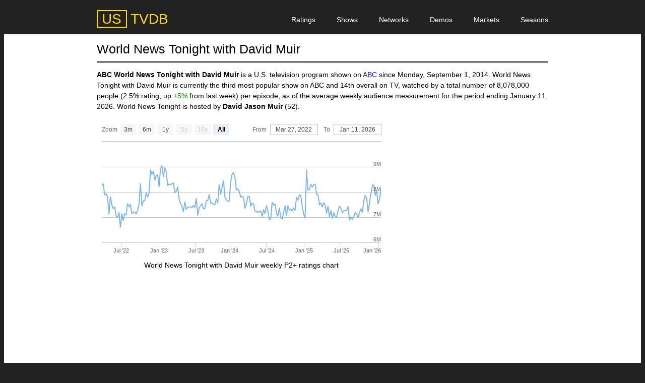

--- FILE ---
content_type: text/html; charset=UTF-8
request_url: https://ustvdb.com/networks/abc/shows/world-news-tonight-david-muir/
body_size: 4414
content:
<!doctype html><html lang=en><meta charset=utf-8><meta name=viewport content="width=device-width"><title>ABC World News Tonight with David Muir Ratings on ABC</title><link href=//cdn.chaeious.com/com/ustvdb/-/!/assets/style.css type=text/css rel=stylesheet><script src=//cdn.chaeious.com/com/ustvdb/-/!/assets/script.js async defer></script><script src=https://ustvdb.com/networks/abc/shows/world-news-tonight-david-muir/chart async defer></script><link href=//cdn.chaeious.com/com/ustvdb/-/!/assets/icon.png rel=icon><meta name=twitter:card content=summary><meta property=og:title content="ABC World News Tonight with David Muir Ratings"><meta property=og:description content="Latest Nielsen ratings of ABC World News Tonight with David Muir television program on ABC."><link href=/apple-touch-icon.png rel=apple-touch-icon><script nonce=8g6ajJfVoQ0K2OPWQgDOjg async src="//fundingchoicesmessages.google.com/i/pub-2921714828232479?ers=1"></script><script nonce=8g6ajJfVoQ0K2OPWQgDOjg>(function(){function f(){if(!window.frames.googlefcPresent){if(document.body){let e=document.createElement("iframe");e.style="width:0;height:0;border:none;z-index:-1000;left:-1000px;top:-1000px;display:none",e.name="googlefcPresent",document.body.appendChild(e)}else setTimeout(f,0)}}f()})()</script><style>[rowspan]{vertical-align:top;text-align:left}[rowspan] em{display:inline-block;font-size:.75em;line-height:1.2;margin-top:.25em;}</style><header><input id=! type=checkbox hidden><div><div data-view-type=1><a href=https://ustvdb.com/ data-logo=US data-text=TVDB title=USTVDB><b>USTVDB</b></a><label for=!><svg viewbox="0 0 24 24" width=2em><path d="M3 18h18v-2H3v2zm0-5h18v-2H3v2zm0-7v2h18V6H3z"/></svg></label></div></div><div><div data-view-type=1><nav><h2>Site Navigation Menu</h2><ul><li><a href=https://ustvdb.com/ratings/ title=Ratings>Ratings</a><li><a href=https://ustvdb.com/shows/ title=Shows>Shows</a><li><a href=https://ustvdb.com/networks/ title=Networks>Networks</a><li><a href=https://ustvdb.com/demos/ title=Demos>Demos</a><li><a href=https://ustvdb.com/markets/ title=Markets>Markets</a><li><a href=https://ustvdb.com/seasons/ title=Seasons>Seasons</a></ul></nav></div></div></header><div><div data-view-type=1><h1>World News Tonight with David Muir</h1><p><strong>ABC World News Tonight with David Muir</strong> is a U.S. television program shown on <a href=https://ustvdb.com/networks/abc/ title=ABC>ABC</a> since Monday, September 1, 2014. World News Tonight with David Muir is currently the third most popular show on ABC and 14th overall on TV, watched by a total number of 8,078,000 people (2.5% rating, up <span class=hi>+5%</span> from last week) per episode, as of the average weekly audience measurement for the period ending <time datetime=2026-01-11>January 11, 2026</time>. World News Tonight is hosted by <strong>David Jason Muir</strong> (52).<div data-view-type=2><div><div id=chart style=height:20em></div><div class=c style=margin-bottom:1em>World News Tonight with David Muir weekly P2+ ratings chart</div><div style=margin-top:1.5em><script async src="//pagead2.googlesyndication.com/pagead/js/adsbygoogle.js?client=ca-pub-2921714828232479" crossorigin=anonymous></script><ins class=adsbygoogle style=display:block data-ad-client=ca-pub-2921714828232479 data-ad-slot=4769626972 data-ad-format=auto data-full-width-responsive=true></ins><script>(adsbygoogle=window.adsbygoogle||[]).push({})</script></div><h2>ABC World News Tonight with David Muir Ratings</h2><p>Demographic breakdown of the most recent historical ratings of <em>World News Tonight with David Muir</em> on ABC as of Sunday, January 11, 2026.<div class=t><table style=text-align:center><thead><tr><th colspan=4 class=c>World News Tonight Weekly Ratings<tr><th style=width:25%>Date<th class=c>Demo<th class=c>Audience<th class=c>Rating<tbody><tr><td rowspan=3 style=background:#fff>2026-Jan-11<td>P2+<td>8,078,000<td>2.50<tr><td>P18-49<td>748,000<td>0.55<tr><td>P25-54<td>989,000<td>0.79<tr><td rowspan=3 style=background:#eee>2026-Jan-04<td>P2+<td>7,730,000<td>2.39<tr><td>P18-49<td>616,000<td>0.45<tr><td>P25-54<td>883,000<td>0.70<tr><td rowspan=3 style=background:#fff>2025-Dec-28<td>P2+<td>7,537,000<td>2.33<tr><td>P18-49<td>660,000<td>0.48<tr><td>P25-54<td>910,000<td>0.72<tr><td rowspan=3 style=background:#eee>2025-Dec-21<td>P2+<td>8,050,000<td>2.49<tr><td>P18-49<td>748,000<td>0.55<tr><td>P25-54<td>1,027,000<td>0.82<tr><td rowspan=3 style=background:#fff>2025-Dec-14<td>P2+<td>7,867,000<td>2.44<tr><td>P18-49<td>705,000<td>0.52<tr><td>P25-54<td>1,000,000<td>0.80<tr><td rowspan=3 style=background:#eee>2025-Dec-07<td>P2+<td>8,278,000<td>2.56<tr><td>P18-49<td>793,000<td>0.58<tr><td>P25-54<td>1,061,000<td>0.84<tr><td rowspan=3 style=background:#fff>2025-Nov-30<td>P2+<td>8,273,000<td>2.56<tr><td>P18-49<td>790,000<td>0.58<tr><td>P25-54<td>1,030,000<td>0.82<tr><td rowspan=4 style=background:#eee>2025-Nov-23<td>HH<td>6,020,700<td>4.70<tr><td>P2+<td>7,939,000<td>2.46<tr><td>P18-49<td>714,000<td>0.52<tr><td>P25-54<td>995,000<td>0.79<tr><td rowspan=3 style=background:#fff>2025-Nov-16<td>P2+<td>7,572,000<td>2.34<tr><td>P18-49<td>689,000<td>0.51<tr><td>P25-54<td>960,000<td>0.76<tr><td rowspan=3 style=background:#eee>2025-Nov-09<td>P2+<td>7,206,000<td>2.23<tr><td>P18-49<td>643,000<td>0.47<tr><td>P25-54<td>883,000<td>0.70<tr><td rowspan=4 style=background:#fff>2025-Nov-02<td>HH<td>5,892,600<td>4.60<tr><td>P2+<td>7,755,000<td>2.40<tr><td>P18-49<td>679,000<td>0.50<tr><td>P25-54<td>949,000<td>0.76<tr><td rowspan=4 style=background:#eee>2025-Oct-26<td>HH<td>6,020,700<td>4.70<tr><td>P2+<td>7,864,000<td>2.43<tr><td>P18-49<td>638,000<td>0.47<tr><td>P25-54<td>925,000<td>0.74</table></div><div class=t><table style=text-align:center><thead><tr><th colspan=4 class=c>World News Tonight Monthly Ratings<tr><th style=width:25%>Date<th class=c>Demo<th class=c>Audience<th class=c>Rating<tbody><tr><td rowspan=3 style=background:#fff>2025-Nov<td>P2+<td>7,949,000<td>2.46<tr><td>P18-49<td>718,000<td>0.53<tr><td>P25-54<td>986,000<td>0.78<tr><td rowspan=3 style=background:#eee>2025-Feb<td>P2+<td>8,274,000<td>2.61<tr><td>P18-49<td>807,000<td>0.60<tr><td>P25-54<td>1,176,000<td>0.95<tr><td rowspan=3 style=background:#fff>2024-Feb<td>P2+<td>8,000,000<td>2.54<tr><td>P18-49<td>743,000<td>0.56<tr><td>P25-54<td>1,103,000<td>0.91<tr><td rowspan=3 style=background:#eee>2024-Jan<td>P2+<td>8,616,000<td>2.73<tr><td>P18-49<td>830,000<td>0.63<tr><td>P25-54<td>1,194,000<td>0.99<tr><td rowspan=3 style=background:#fff>2023-Nov<td>P2+<td>7,955,000<td>2.52<tr><td>P18-49<td>755,000<td>0.57<tr><td>P25-54<td>1,104,000<td>0.91</table></div><div class=t><table style=text-align:center><thead><tr><th colspan=4 class=c>World News Tonight Quarterly Ratings<tr><th style=width:25%>Date<th class=c>Demo<th class=c>Audience<th class=c>Rating<tbody><tr><td rowspan=3 style=background:#fff>2025-Q4<td>P2+<td>7,862,000<td>2.43<tr><td>P18-49<td>696,000<td>0.51<tr><td>P25-54<td>974,000<td>0.78<tr><td rowspan=4 style=background:#eee>2025-Q3<td>HH<td>5,508,300<td>4.30<tr><td>P2+<td>7,244,000<td>2.24<tr><td>P18-49<td>660,000<td>0.48<tr><td>P25-54<td>970,000<td>0.77<tr><td rowspan=4 style=background:#fff>2025-Q2<td>HH<td>5,535,200<td>4.40<tr><td>P2+<td>7,370,000<td>2.32<tr><td>P18-49<td>700,000<td>0.52<tr><td>P25-54<td>1,009,000<td>0.82<tr><td rowspan=4 style=background:#eee>2025-Q1<td>HH<td>6,038,400<td>4.80<tr><td>P2+<td>8,132,000<td>2.56<tr><td>P18-49<td>806,000<td>0.60<tr><td>P25-54<td>1,158,000<td>0.94<tr><td rowspan=4 style=background:#fff>2024-Q4<td>HH<td>5,786,800<td>4.60<tr><td>P2+<td>7,596,000<td>2.39<tr><td>P18-49<td>737,000<td>0.55<tr><td>P25-54<td>1,076,000<td>0.87<tr><td rowspan=4 style=background:#eee>2024-Q3<td>HH<td>5,535,200<td>4.40<tr><td>P2+<td>7,305,000<td>2.30<tr><td>P18-49<td>678,000<td>0.51<tr><td>P25-54<td>995,000<td>0.81</table></div><div class=t><table style=text-align:center><thead><tr><th colspan=4 class=c>World News Tonight Seasonal Ratings<tr><th style=width:25%>Date<th class=c>Demo<th class=c>Audience<th class=c>Rating<tbody><tr><td rowspan=4 style=background:#fff>2024-2025<td>HH<td>5,661,000<td>4.50<tr><td>P2+<td>7,594,000<td>2.39<tr><td>P18-49<td>727,000<td>0.54<tr><td>P25-54<td>1,054,000<td>0.85<tr><td rowspan=4 style=background:#eee>2023-2024<td>HH<td>5,875,000<td>4.70<tr><td>P2+<td>7,717,000<td>2.45<tr><td>P18-49<td>730,000<td>0.55<tr><td>P25-54<td>1,072,000<td>0.89<tr><td rowspan=2 style=background:#fff>2022-2023<td>P2+<td>8,098,000<td>2.59<tr><td>P25-54<td>1,288,000<td>1.06</table></div><h2>Top <a class=n href=https://ustvdb.com/networks/abc/shows/ title="ABC Shows">ABC Shows</a></h2><div class=t><table style=text-align:center><thead><tr><th class=c>Rank<th>Program<th class=c>Audience<th class=c>Change<tbody><tr><td>1<td style=text-align:left><a href=https://ustvdb.com/networks/abc/shows/wild-card-game/ title="Wild Card Game on ABC">Wild Card Game</a><td>17,150,000<td class=hi>+20%<tr><td>2<td style=text-align:left><a href=https://ustvdb.com/networks/abc/shows/wild-card-kick-off/ title="Wild Card Kick-Off on ABC">Wild Card Kick-Off</a><td>10,963,000<td class=hi>+4%<tr><td>3<td style=text-align:left><a href=https://ustvdb.com/networks/abc/shows/world-news-tonight-david-muir/ title="ABC World News Tonight with David Muir">World News Tonight with David Muir</a><td>8,078,000<td class=hi>+5%<tr><td>4<td style=text-align:left><a href=https://ustvdb.com/networks/abc/shows/high-potential/ title="High Potential">High Potential</a><td>5,704,000<td class=hi>+1%<tr><td>5<td style=text-align:left><a href=https://ustvdb.com/networks/abc/shows/will-trent/ title="Will Trent">Will Trent</a><td>5,444,000<td class=hi>+1%<tr><td>6<td style=text-align:left><a href=https://ustvdb.com/networks/abc/shows/shifting-gears/ title="Shifting Gears">Shifting Gears</a><td>4,252,000<td class=lo>-3%<tr><td>7<td style=text-align:left><a href=https://ustvdb.com/networks/abc/shows/911/ title=9-1-1>9-1-1</a><td>4,119,000<td class=hi>+7%<tr><td>8<td style=text-align:left><a href=https://ustvdb.com/networks/abc/shows/rookie/ title="The Rookie">Rookie</a><td>3,529,000<td class=hi>+5%<tr><td>9<td style=text-align:left><a href=https://ustvdb.com/networks/abc/shows/celebrity-wheel-fortune/ title="Celebrity Wheel of Fortune">Celebrity Wheel of Fortune</a><td>3,356,000<td class=hi>+16%<tr><td>10<td style=text-align:left><a href=https://ustvdb.com/networks/abc/shows/americas-funniest-home-videos/ title="America&#39;s Funniest Home Videos">America&#39;s Funniest Home Videos</a><td>2,922,000<td class=lo>-17%<tr><td>11<td style=text-align:left><a href=https://ustvdb.com/networks/abc/shows/abbott-elementary/ title="Abbott Elementary">Abbott Elementary</a><td>2,810,000<td class=hi>+3%<tr><td>12<td style=text-align:left><a href=https://ustvdb.com/networks/abc/shows/good-morning-america/ title="Good Morning America">Good Morning America</a><td>2,755,000<td class=hi>+2%<tr><td>13<td style=text-align:left><a href=https://ustvdb.com/networks/abc/shows/this-week-george-stephanopoulos/ title="This Week with George Stephanopoulos">This Week with George Stephanopoulos</a><td>2,648,000<td class=lo>-13%<tr><td>14<td style=text-align:left><a href=https://ustvdb.com/networks/abc/shows/view/ title="The View">The View</a><td>2,610,000<td class=hi>+1%<tr><td>15<td style=text-align:left><a href=https://ustvdb.com/networks/abc/shows/20-20/ title=20/20>20/20</a><td>2,579,000<td class=lo>-15%<tr><td>16<td style=text-align:left><a href=https://ustvdb.com/networks/abc/shows/greys-anatomy/ title="Grey&#39;s Anatomy">Grey&#39;s Anatomy</a><td>2,228,000<td class=hi>+9%<tr><td>17<td style=text-align:left><a href=https://ustvdb.com/networks/abc/shows/jimmy-kimmel-live/ title="Jimmy Kimmel Live!">Jimmy Kimmel Live</a><td>2,136,000<td class=lo>-8%<tr><td>18<td style=text-align:left><a href=https://ustvdb.com/networks/abc/shows/dirty-talk/ title="Dirty Talk: When Daytime Talk Shows Ruled TV">Dirty Talk</a><td>2,089,000<td><tr><td>19<td style=text-align:left><a href=https://ustvdb.com/networks/abc/shows/general-hospital/ title="General Hospital">General Hospital</a><td>2,041,000<td class=hi>+4%<tr><td>20<td style=text-align:left><a href=https://ustvdb.com/networks/abc/shows/gma3/ title="GMA3: What You Need to Know">GMA3: What You Need to Know</a><td>1,479,000<td class=lo>-2%<tr><td>21<td style=text-align:left><a href=https://ustvdb.com/networks/abc/shows/shark-tank/ title="Shark Tank">Shark Tank</a><td>1,472,000<td class=hi>+31%<tr><td>22<td style=text-align:left><a href=https://ustvdb.com/networks/abc/shows/wonderful-world-disney/ title="The Wonderful World of Disney">Wonderful World of Disney</a><td>1,283,000<td class=hi>+16%<tr><td>23<td style=text-align:left><a href=https://ustvdb.com/networks/abc/shows/911-nashville/ title="9-1-1: Nashville">9-1-1: Nashville</a><td>1,089,000<td class=lo>-68%<tr><td>24<td style=text-align:left><a href=https://ustvdb.com/networks/abc/shows/nightline/ title="ABC News Nightline">Nightline</a><td>899,000<td></table></div></div><div><div><script async crossorigin=anonymous src="//pagead2.googlesyndication.com/pagead/js/adsbygoogle.js?client=ca-pub-2921714828232479"></script><ins class=adsbygoogle style=display:block data-ad-client=ca-pub-2921714828232479 data-ad-slot=2720474320 data-ad-format=auto data-full-width-responsive=true></ins><script>(adsbygoogle=window.adsbygoogle||[]).push({})</script></div></div></div><section><header><h2>Comments</h2>Sort by:<select><option>Auto<option>Latest</select></header><div><article data-id=472279774741046668><header><h2 data-t=H>Here’s Johnny</h2><div>Oct 1, 2025 23:27 EST</div></header><p>That’s just ABC being ABC. And, it is never beyond Disney’s ABC News to not only modify the truth but, to completely make it up to their liking. Remember Matt Gutman’s story on Kobe Bryant? Terry Moran, Brian Ross, Martha Raddatz, and of course,  Pinocchio himself, and another Clinton ( Bill &amp; Hillary) supporter, Disney / ABC News’ own George Stephanopoulos. George is also known as Disney’s 16 MILLION DOLLAR MAN. That’s $16,000,000. It’s not nice to lie to your audience and, it’s extremely expensive. The list goes on and on at Disney’s ABC NEWS division.<ul><li><a data-id=0 title=Like>Like</a><li><a data-id=1 title=Dislike>Dislike</a><li><a title=Reply>Reply</a></ul></article><article data-id=457855811050626174><header><h2 data-t=D>Doc Mock</h2><div>Jan 19, 2024 01:30 EST</div></header><p>Why does &#34;World News Tonight&#34; use creative editing to lie to the American people?  Play the unedited video guys.  The original video is all over the internet.  You&#39;re not fooling anyone.<ul><li><a data-id=4 title=Like>Like</a><li><a data-id=3 title=Dislike>Dislike</a><li><a title=Reply>Reply</a></ul></article><ul data-miki-navi><li><li>Showing 1 - 2 of 2<li></ul></div><form action=//ustvdb.com/coman/ method=post><div><b>NOTE:</b> Posting as reply to <span></span>. <a title=Cancel>Cancel.</a></div><label>Name (required):<input name=n type=text required></label><label>Email (optional):<input name=e type=email></label><label><span>Comment (required):</span><textarea name=b minlength=10 required></textarea></label><label>Anti-bot Quiz: <b>What color is the sky?</b><select name=a><option value=1>Red<option value=2>Blue<option value=3>Green</select></label><div></div><input name=p type=hidden value=457829966085122668><input type=submit value="Post Comment"></form></section></div></div><footer>© 2026 USTVDB <b style="margin:0 .375em">&middot;</b> <a rel=nofollow href=/about/ title="Privacy Policy">Privacy</a></footer><!--11ms--></html>

--- FILE ---
content_type: text/html; charset=utf-8
request_url: https://www.google.com/recaptcha/api2/aframe
body_size: 268
content:
<!DOCTYPE HTML><html><head><meta http-equiv="content-type" content="text/html; charset=UTF-8"></head><body><script nonce="asV4XkgJglWYZi69KGGK3w">/** Anti-fraud and anti-abuse applications only. See google.com/recaptcha */ try{var clients={'sodar':'https://pagead2.googlesyndication.com/pagead/sodar?'};window.addEventListener("message",function(a){try{if(a.source===window.parent){var b=JSON.parse(a.data);var c=clients[b['id']];if(c){var d=document.createElement('img');d.src=c+b['params']+'&rc='+(localStorage.getItem("rc::a")?sessionStorage.getItem("rc::b"):"");window.document.body.appendChild(d);sessionStorage.setItem("rc::e",parseInt(sessionStorage.getItem("rc::e")||0)+1);localStorage.setItem("rc::h",'1769652887498');}}}catch(b){}});window.parent.postMessage("_grecaptcha_ready", "*");}catch(b){}</script></body></html>

--- FILE ---
content_type: text/css
request_url: https://cdn.chaeious.com/com/ustvdb/-/!/assets/style.css
body_size: 2704
content:
button:not([disabled]):hover,input[type=button]:not([disabled]):hover,input[type=reset]:not([disabled]):hover,input[type=submit]:not([disabled]):hover,thead,thead th{background-color:#ddd}button,input:not([type=checkbox]),select,table,textarea{width:100%}a,body>header>:first-of-type>div a:hover{text-decoration:none}*,::after,::before{box-sizing:border-box;background-repeat:no-repeat}::after,::before{text-decoration:inherit;vertical-align:inherit}:where(:root){cursor:default;line-height:1.5;overflow-wrap:break-word;-moz-tab-size:4;tab-size:4;-webkit-tap-highlight-color:transparent;-webkit-text-size-adjust:100%}:where(body){margin:0}:where(h1){font-size:2em;margin:.67em 0}:where(dl,ol,ul) :where(dl,ol,ul){margin:0}:where(hr){color:inherit;height:0}:where(nav) :where(ol,ul){list-style-type:none;padding:0}:where(nav li)::before{content:"\200B";float:left}:where(pre){font-family:monospace,monospace;font-size:1em;overflow:auto}:where(abbr[title]){text-decoration:underline;text-decoration:underline dotted}.u,a:hover{text-decoration:underline}:where(b,strong){font-weight:bolder}:where(code,kbd,samp){font-family:monospace,monospace;font-size:1em}:where(small){font-size:80%}:where(audio,canvas,iframe,img,svg,video){vertical-align:middle}:where(iframe){border-style:none}:where(svg:not([fill])){fill:currentColor}:where(table){border-collapse:collapse;border-color:inherit;text-indent:0}:where(button,input,select){margin:0}:where(button,[type=button i],[type=reset i],[type=submit i]){-webkit-appearance:button}:where(fieldset){border:1px solid #a0a0a0}:where(progress){vertical-align:baseline}:where(textarea){margin:0;resize:vertical}:where([type=search i]){-webkit-appearance:textfield;outline-offset:-2px}::-webkit-inner-spin-button,::-webkit-outer-spin-button{height:auto}::-webkit-input-placeholder{color:inherit;opacity:.54}::-webkit-search-decoration{-webkit-appearance:none}::-webkit-file-upload-button{-webkit-appearance:button;font:inherit}:where(dialog){background-color:#fff;border:solid;color:#000;height:-moz-fit-content;height:fit-content;left:0;margin:auto;padding:1em;position:absolute;right:0;width:-moz-fit-content;width:fit-content}:where(dialog:not([open])){display:none}:where(details > summary:first-of-type){display:list-item}:where([aria-busy=true i]){cursor:progress}a:hover,button:not([disabled]),input[type=button]:not([disabled]),input[type=reset]:not([disabled]),input[type=submit]:not([disabled]),section a{cursor:pointer}:where([aria-controls]){cursor:pointer}:where([aria-disabled=true i],[disabled]){cursor:not-allowed}:where([aria-hidden=false i][hidden]){display:initial}:where([aria-hidden=false i][hidden]:not(:focus)){clip:rect(0,0,0,0);position:absolute}*{border-width:1px;column-rule-width:1px}[data-view-type='2'],div.t,form,hr,iframe,p,pre,table{margin:1em 0}a{color:#11d}a.n,body>footer a{color:inherit}div.t,pre{overflow:auto}div.t>*{margin:0;overflow:hidden}em.n{font-style:normal}h1{border-bottom:2px solid}pre,tr>*{border-style:solid}hr{border-style:solid none none}strong.n{font-weight:400}table{border-collapse:separate;border-spacing:0;border-top-style:solid}[data-miki-navi]{display:flex;padding:0}[data-miki-navi] *{list-style:none;flex-basis:20%}[data-miki-navi] :nth-child(2){flex-grow:1;text-align:center}.r,[data-miki-navi] :nth-child(3){text-align:right}.c,body>footer{text-align:center}[data-miki-navi] :first-child a::before{content:'\ab\20'}[data-miki-navi] :nth-child(3) a::after{content:' \bb'}.b{font-weight:700}.i,section article label{font-style:italic}.adsbygoogle iframe,section>form label{margin:0}pre{padding:.5em}thead,thead th{text-align:left;position:sticky;top:0;word-break:normal}tr>*{border-width:0 0 1px 1px;padding:.25em .5em}tr>:last-child{border-right-width:1px}button,input,select,textarea{color:inherit;font:inherit;letter-spacing:inherit;border-style:solid;padding:.25em .375em}button,input[type=button],input[type=reset],input[type=submit]{background-color:#eee}button:focus,input:focus,select:focus,textarea:focus{outline:#bbb solid 1px}button[disabled],input[disabled],option[disabled],select[disabled],textarea[disabled]{color:#888}fieldset,form label{display:block;margin:1em 0}fieldset{border-color:inherit}form label>*{margin-top:.25em}select{background-color:transparent;padding:.1875em .25em}*{border-color:#444}pre,tbody tr:nth-child(2n){background:#eee}html{scroll-behavior:smooth}body{background:#222;font:12px/1.5 arial,sans-serif}body>header>input:checked~:first-of-type label{border-color:#fd0}body>div,section>header{border-bottom:1px solid}body>header>input:not(:checked)~:nth-of-type(2){max-height:0!important}body>header>:first-of-type>div{padding-top:1.125em;padding-bottom:1em}body>header>:first-of-type>div a{font-size:2em;line-height:1em;color:#fd0}body>header>:first-of-type>div a::before{content:attr(data-logo);border:2px solid;padding:0 .3em;margin-right:.25em}body>header>:first-of-type>div a::after{content:attr(data-text)}body>header>:first-of-type>div a>*,body>header>:nth-of-type(2) nav>h2,section>div[data-busy]+form a,section>form>div:not([data-id]){display:none}body>header>:first-of-type>div label{cursor:pointer;color:#fd0;border:1px solid #222;transition:.5s;float:right;margin-top:-.125em}body>header>:nth-of-type(2){background:#fd0;overflow:hidden;transition:.5s}body>header>:nth-of-type(2) a{color:#000}body>header>:nth-of-type(2) ul{margin:0;padding:.5em;columns:3}body>header>:nth-of-type(2) li::before{background:#222;width:.5em;height:.5em;margin:.75em .5em 0 0}body>header>:nth-of-type(2) li{line-height:2}body>div{background:#fff;border-top:1px solid}body>footer{color:#fff;padding:1em 0}[data-view-type='1']{max-width:64em;padding-left:.5em;padding-right:.5em;margin:0 auto;box-sizing:content-box}[data-view-type='2']>*>:first-child{margin-top:0}section{margin:2em 0 1em}section>header{display:flex;align-items:center;margin-bottom:1em}section>header h2{border:0;margin:0;flex-grow:1;font-size:1.75em}h2,section>div>ul{border-bottom:1px solid}section>header select{width:auto;margin-left:.5em}section>div>ul{padding-bottom:1em!important}section article:not(:last-child),section>form>:first-child{border-bottom:1px solid;padding-bottom:1em}section article header,section>form label>:last-child,section>form>div{margin-bottom:1em}section>form>div:not(:first-child)::after{content:attr(data-text);color:red}section>form textarea{height:12em;display:block}section>form select{padding:.375em .25em}section>form [type=submit]{padding:.375em 0;font-weight:700}section article{margin-top:1em}section article :is(:checked + *,input:not(:checked) ~ :not(div,label)){display:none}section article header>:last-child{color:gray;font-size:smaller}section article h2{font-size:1em;font-weight:700;margin:0;padding:0;border:0}section article h2::before{float:left;width:3em;margin-right:.75em;padding:.625em 0 .5em;border:1px solid #777;background:#ddd;content:attr(data-t);text-align:center}section article label::before{content:'This comment has been flagged.'}section article label::after{content:' Tap here to show.'}section article ul{margin:0;padding:0;font-size:smaller}section article li{display:inline}section article li a[data-id]:not([data-id='0'])::after{content:' (' attr(data-id) ')'}section article li:nth-child(n+2):nth-child(-n+4)::before{content:'\2022';margin:0 .75em}section article li:nth-child(5){float:right}section article li:nth-child(5) a::before{content:'\21a9\a0'}section article>div{border-left:1px dashed;margin:1em 0 0 1.5em;padding-left:1.5em}section article>div article:not(:last-child){border-bottom:1px dashed}@media (min-width:600px){body{font-size:14px}body>header>input[type]~:nth-of-type(2){max-height:revert!important}body>header>:first-of-type label,body>header>:nth-of-type(2) li::before,section>form label:nth-of-type(3) span{display:none}body>header>:nth-of-type(2){height:0;overflow:visible}body>header>:nth-of-type(2) nav{position:relative}body>header>:nth-of-type(2) ul{columns:auto;padding:0;position:absolute;top:-3em;right:0}body>header>:nth-of-type(2) li{display:inline}body>header>:nth-of-type(2) li:not(:last-child){margin-right:1.5em}body>header>:nth-of-type(2) a{color:#fff}[data-view-type='1']{padding-left:1em;padding-right:1em}section>form label:nth-of-type(-n+2){display:inline-block;width:49%}section>form label:nth-of-type(2){margin-left:2%}section article label::after{content:' Click here to show.';cursor:pointer}}h1,h2{padding:0 0 .25em;margin:.5em 0 .25em;font-size:1.5em;font-weight:400}h2{margin-top:1.25em}td:empty::after{content:'\2014'}td:empty[title]::after{content:'\2718';color:red}td:empty[title=Active]::after{content:'\2714';color:#090}td:empty[title=Hiatus]::after{content:'\2014';color:revert}.g{color:red}.lo{color:#a00}.hi{color:#0a0}@media (min-width:768px){body>header>:nth-of-type(2) nav li:not(:last-child){margin-right:3em}[data-view-type='2']{display:flex;gap:2%;justify-content:space-between}[data-view-type='2']>*{margin:0}[data-view-type='2']>*>:last-child{margin-bottom:0}[data-view-type='2']>:first-child{min-width:64%;max-width:41em}[data-view-type='2']>:nth-child(2){flex:1;min-width:22%}[data-view-type='2']>:nth-child(2)>:last-child{top:1em;position:sticky}h1{font-size:1.75em}}

--- FILE ---
content_type: application/javascript
request_url: https://ustvdb.com/networks/abc/shows/world-news-tonight-david-muir/chart
body_size: 1646
content:
addEventListener('load',()=>Highcharts.StockChart({chart:{renderTo:'chart'},credits:false,navigator:false,scrollbar:false,yAxis:{floor:0},tooltip:{valueDecimals:0,xDateFormat:'Week ending %A, %B %e, %Y'},rangeSelector:{buttons:[{type:'month',count:3,text:'3m'},{type:'month',count:6,text:'6m'},{type:'year',count:1,text:'1y'},{type:'year',count:5,text:'5y'},{type:'year',count:10,text:'10y'},{type:'all',text:'All'}],inputEnabled:document.body.clientWidth>599,selected:5},series:[{name:'Average Audience',data:[[1648339200000,8251000],[1648944000000,8325000],[1649548800000,7889000],[1650153600000,7927000],[1650758400000,7810000],[1651363200000,7133000],[1651968000000,7807000],[1652572800000,7491000],[1653177600000,7345000],[1653782400000,7402000],[1654387200000,7049000],[1654992000000,6988000],[1655596800000,7182000],[1656201600000,6607000],[1656806400000,7139000],[1657411200000,6867000],[1658016000000,7135000],[1658620800000,7095000],[1659225600000,7536000],[1659830400000,7411000],[1660435200000,7507000],[1661040000000,7133000],[1661644800000,7202000],[1662249600000,7208000],[1662854400000,7129000],[1663459200000,7278000],[1664064000000,7533000],[1664668800000,8336000],[1665273600000,7445000],[1665878400000,7650000],[1666483200000,7653000],[1667088000000,7966000],[1667692800000,7804000],[1668297600000,7939000],[1668902400000,8877000],[1669507200000,8707000],[1670112000000,8825000],[1670716800000,8480000],[1671321600000,8647000],[1671926400000,8683000],[1672531200000,8217000],[1673136000000,8933000],[1673740800000,9046000],[1674345600000,8607000],[1674950400000,8966000],[1675555200000,8799000],[1676160000000,8259000],[1676764800000,8316000],[1677369600000,8290000],[1677974400000,8332000],[1678579200000,8362000],[1679184000000,7974000],[1679788800000,8031000],[1680393600000,8203000],[1680998400000,7717000],[1681603200000,7548000],[1682208000000,7417000],[1682812800000,7226000],[1683417600000,7610000],[1684022400000,7313000],[1684627200000,7396000],[1685232000000,7403000],[1685836800000,7417000],[1686441600000,7377000],[1687046400000,7462000],[1687651200000,7385000],[1688256000000,7745000],[1688860800000,7082000],[1689465600000,7372000],[1690070400000,7459000],[1690675200000,7531000],[1691280000000,7328000],[1691884800000,7339000],[1692489600000,7658000],[1693094400000,7664000],[1693699200000,7899000],[1694304000000,7550000],[1694908800000,7570000],[1697328000000,7512000],[1697932800000,7496000],[1698537600000,7732000],[1699142400000,7573000],[1699747200000,8291000],[1700352000000,7910000],[1700956800000,8177000],[1701561600000,8452000],[1702166400000,7809000],[1702771200000,7688000],[1703376000000,7626000],[1703980800000,7641000],[1704585600000,8399000],[1705190400000,8708000],[1705795200000,8771000],[1706400000000,8571000],[1707004800000,8082000],[1707609600000,8124000],[1708214400000,8026000],[1708819200000,7792000],[1709424000000,7830000],[1710028800000,7787000],[1710633600000,7358000],[1711238400000,7532000],[1711843200000,7822000],[1712448000000,7830000],[1713052800000,7433000],[1713657600000,7563000],[1714262400000,7522000],[1714867200000,7233000],[1715472000000,7239000],[1716076800000,7192000],[1716681600000,7236000],[1717286400000,7249000],[1717891200000,7034000],[1718496000000,7300000],[1719100800000,7147000],[1719705600000,7460000],[1720310400000,7243000],[1720915200000,6899000],[1721520000000,6948000],[1722124800000,7590000],[1722729600000,7478000],[1723334400000,7524000],[1723939200000,7170000],[1724544000000,7040000],[1725148800000,7366000],[1725753600000,6976000],[1726358400000,6933000],[1726963200000,7184000],[1727568000000,7455000],[1728172800000,7068000],[1728777600000,7453000],[1729382400000,7277000],[1729987200000,7325000],[1730592000000,7247000],[1731196800000,7371000],[1731801600000,7276000],[1732406400000,7786000],[1733011200000,7677000],[1733616000000,7896000],[1734220800000,7854000],[1734825600000,7441000],[1735430400000,7118000],[1736035200000,6969000],[1736640000000,8866000],[1737244800000,8074000],[1737849600000,8100000],[1738454400000,8304000],[1739059200000,8194000],[1739664000000,8299000],[1740268800000,8308000],[1740873600000,7917000],[1741478400000,7891000],[1742083200000,7492000],[1742688000000,7565000],[1743292800000,7412000],[1743897600000,7587000],[1744502400000,7484000],[1745107200000,7172000],[1745712000000,7432000],[1746316800000,7013000],[1746921600000,7268000],[1747526400000,6966000],[1748131200000,7179000],[1748736000000,7042000],[1749340800000,6997000],[1749945600000,7248000],[1750550400000,7448000],[1751155200000,7352000],[1751760000000,7177000],[1752364800000,7252000],[1752969600000,7266000],[1753574400000,7272000],[1754179200000,7424000],[1754784000000,6882000],[1755388800000,7006000],[1755993600000,6916000],[1756598400000,7026000],[1757203200000,7188000],[1757808000000,7133000],[1758412800000,6990000],[1759017600000,7181000],[1759622400000,7334000],[1760227200000,7192000],[1760832000000,7658000],[1761436800000,7864000],[1762041600000,7755000],[1762646400000,7206000],[1763251200000,7572000],[1763856000000,7939000],[1764460800000,8273000],[1765065600000,8278000],[1765670400000,7867000],[1766275200000,8050000],[1766880000000,7537000],[1767484800000,7730000],[1768089600000,8078000],]}]}))

--- FILE ---
content_type: application/javascript; charset=utf-8
request_url: https://fundingchoicesmessages.google.com/f/AGSKWxWQ2gCBc2lqiTkLREQ_5I7tSlEU81Bhz5BgLw31zj8Qg5quNFOEVVRkmg9PapJt1zjJwhiJa80TYqMGePQInHPo6I25OQuPfFK8ENcx_HGacJpjRWjCmcaR3aP3glv0qF8zgM_I_EQnqHW0wb1yTJOcB8w2fdFwzDozwE3jPXE4HLgnlTljd_UrLr98/_.swf?ad=/adiframeanchor./728-90-/globalads-/posts_ad.
body_size: -1284
content:
window['ebc97b22-0ef0-498d-bdde-d1439cc9fdba'] = true;